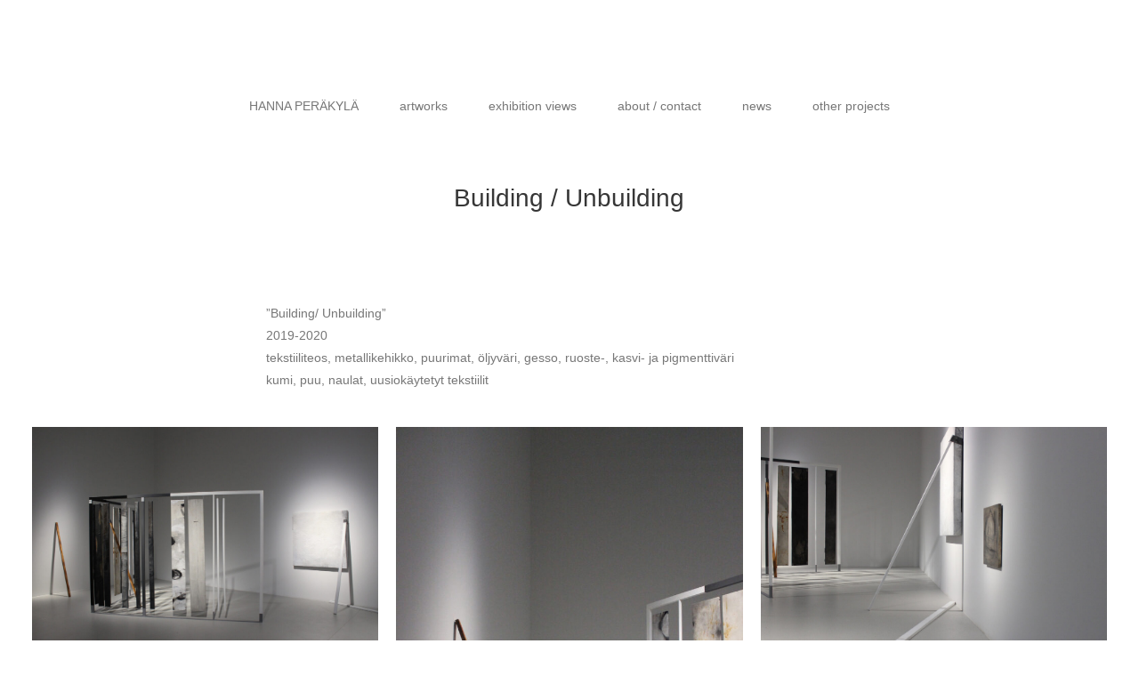

--- FILE ---
content_type: text/html; charset=UTF-8
request_url: http://www.hannaperakyla.com/?phort_post=first-portfolio-entry
body_size: 8680
content:
<!DOCTYPE html>
<html lang="fi">
<head>
	<meta charset="UTF-8">
	<meta name="viewport" content="width=device-width, initial-scale=1">
	<link rel="profile" href="http://gmpg.org/xfn/11">
	<link rel="pingback" href="http://www.hannaperakyla.com/xmlrpc.php">
	<!--[if lt IE 9]>
	<script src="http://www.hannaperakyla.com/wp-content/themes/gk_portofolio/js/html5.js"></script>
	<![endif]-->
	<title>Building / Unbuilding</title>
<meta name='robots' content='max-image-preview:large' />
	<style>img:is([sizes="auto" i], [sizes^="auto," i]) { contain-intrinsic-size: 3000px 1500px }</style>
	<link rel='dns-prefetch' href='//fonts.googleapis.com' />
<link rel="alternate" type="application/rss+xml" title=" &raquo; syöte" href="http://www.hannaperakyla.com/?feed=rss2" />
<link rel="alternate" type="application/rss+xml" title=" &raquo; kommenttien syöte" href="http://www.hannaperakyla.com/?feed=comments-rss2" />
<script type="text/javascript">
/* <![CDATA[ */
window._wpemojiSettings = {"baseUrl":"https:\/\/s.w.org\/images\/core\/emoji\/16.0.1\/72x72\/","ext":".png","svgUrl":"https:\/\/s.w.org\/images\/core\/emoji\/16.0.1\/svg\/","svgExt":".svg","source":{"concatemoji":"http:\/\/www.hannaperakyla.com\/wp-includes\/js\/wp-emoji-release.min.js?ver=6.8.3"}};
/*! This file is auto-generated */
!function(s,n){var o,i,e;function c(e){try{var t={supportTests:e,timestamp:(new Date).valueOf()};sessionStorage.setItem(o,JSON.stringify(t))}catch(e){}}function p(e,t,n){e.clearRect(0,0,e.canvas.width,e.canvas.height),e.fillText(t,0,0);var t=new Uint32Array(e.getImageData(0,0,e.canvas.width,e.canvas.height).data),a=(e.clearRect(0,0,e.canvas.width,e.canvas.height),e.fillText(n,0,0),new Uint32Array(e.getImageData(0,0,e.canvas.width,e.canvas.height).data));return t.every(function(e,t){return e===a[t]})}function u(e,t){e.clearRect(0,0,e.canvas.width,e.canvas.height),e.fillText(t,0,0);for(var n=e.getImageData(16,16,1,1),a=0;a<n.data.length;a++)if(0!==n.data[a])return!1;return!0}function f(e,t,n,a){switch(t){case"flag":return n(e,"\ud83c\udff3\ufe0f\u200d\u26a7\ufe0f","\ud83c\udff3\ufe0f\u200b\u26a7\ufe0f")?!1:!n(e,"\ud83c\udde8\ud83c\uddf6","\ud83c\udde8\u200b\ud83c\uddf6")&&!n(e,"\ud83c\udff4\udb40\udc67\udb40\udc62\udb40\udc65\udb40\udc6e\udb40\udc67\udb40\udc7f","\ud83c\udff4\u200b\udb40\udc67\u200b\udb40\udc62\u200b\udb40\udc65\u200b\udb40\udc6e\u200b\udb40\udc67\u200b\udb40\udc7f");case"emoji":return!a(e,"\ud83e\udedf")}return!1}function g(e,t,n,a){var r="undefined"!=typeof WorkerGlobalScope&&self instanceof WorkerGlobalScope?new OffscreenCanvas(300,150):s.createElement("canvas"),o=r.getContext("2d",{willReadFrequently:!0}),i=(o.textBaseline="top",o.font="600 32px Arial",{});return e.forEach(function(e){i[e]=t(o,e,n,a)}),i}function t(e){var t=s.createElement("script");t.src=e,t.defer=!0,s.head.appendChild(t)}"undefined"!=typeof Promise&&(o="wpEmojiSettingsSupports",i=["flag","emoji"],n.supports={everything:!0,everythingExceptFlag:!0},e=new Promise(function(e){s.addEventListener("DOMContentLoaded",e,{once:!0})}),new Promise(function(t){var n=function(){try{var e=JSON.parse(sessionStorage.getItem(o));if("object"==typeof e&&"number"==typeof e.timestamp&&(new Date).valueOf()<e.timestamp+604800&&"object"==typeof e.supportTests)return e.supportTests}catch(e){}return null}();if(!n){if("undefined"!=typeof Worker&&"undefined"!=typeof OffscreenCanvas&&"undefined"!=typeof URL&&URL.createObjectURL&&"undefined"!=typeof Blob)try{var e="postMessage("+g.toString()+"("+[JSON.stringify(i),f.toString(),p.toString(),u.toString()].join(",")+"));",a=new Blob([e],{type:"text/javascript"}),r=new Worker(URL.createObjectURL(a),{name:"wpTestEmojiSupports"});return void(r.onmessage=function(e){c(n=e.data),r.terminate(),t(n)})}catch(e){}c(n=g(i,f,p,u))}t(n)}).then(function(e){for(var t in e)n.supports[t]=e[t],n.supports.everything=n.supports.everything&&n.supports[t],"flag"!==t&&(n.supports.everythingExceptFlag=n.supports.everythingExceptFlag&&n.supports[t]);n.supports.everythingExceptFlag=n.supports.everythingExceptFlag&&!n.supports.flag,n.DOMReady=!1,n.readyCallback=function(){n.DOMReady=!0}}).then(function(){return e}).then(function(){var e;n.supports.everything||(n.readyCallback(),(e=n.source||{}).concatemoji?t(e.concatemoji):e.wpemoji&&e.twemoji&&(t(e.twemoji),t(e.wpemoji)))}))}((window,document),window._wpemojiSettings);
/* ]]> */
</script>
<style id='wp-emoji-styles-inline-css' type='text/css'>

	img.wp-smiley, img.emoji {
		display: inline !important;
		border: none !important;
		box-shadow: none !important;
		height: 1em !important;
		width: 1em !important;
		margin: 0 0.07em !important;
		vertical-align: -0.1em !important;
		background: none !important;
		padding: 0 !important;
	}
</style>
<link rel='stylesheet' id='wp-block-library-css' href='http://www.hannaperakyla.com/wp-includes/css/dist/block-library/style.min.css?ver=6.8.3' type='text/css' media='all' />
<style id='classic-theme-styles-inline-css' type='text/css'>
/*! This file is auto-generated */
.wp-block-button__link{color:#fff;background-color:#32373c;border-radius:9999px;box-shadow:none;text-decoration:none;padding:calc(.667em + 2px) calc(1.333em + 2px);font-size:1.125em}.wp-block-file__button{background:#32373c;color:#fff;text-decoration:none}
</style>
<style id='global-styles-inline-css' type='text/css'>
:root{--wp--preset--aspect-ratio--square: 1;--wp--preset--aspect-ratio--4-3: 4/3;--wp--preset--aspect-ratio--3-4: 3/4;--wp--preset--aspect-ratio--3-2: 3/2;--wp--preset--aspect-ratio--2-3: 2/3;--wp--preset--aspect-ratio--16-9: 16/9;--wp--preset--aspect-ratio--9-16: 9/16;--wp--preset--color--black: #000000;--wp--preset--color--cyan-bluish-gray: #abb8c3;--wp--preset--color--white: #ffffff;--wp--preset--color--pale-pink: #f78da7;--wp--preset--color--vivid-red: #cf2e2e;--wp--preset--color--luminous-vivid-orange: #ff6900;--wp--preset--color--luminous-vivid-amber: #fcb900;--wp--preset--color--light-green-cyan: #7bdcb5;--wp--preset--color--vivid-green-cyan: #00d084;--wp--preset--color--pale-cyan-blue: #8ed1fc;--wp--preset--color--vivid-cyan-blue: #0693e3;--wp--preset--color--vivid-purple: #9b51e0;--wp--preset--gradient--vivid-cyan-blue-to-vivid-purple: linear-gradient(135deg,rgba(6,147,227,1) 0%,rgb(155,81,224) 100%);--wp--preset--gradient--light-green-cyan-to-vivid-green-cyan: linear-gradient(135deg,rgb(122,220,180) 0%,rgb(0,208,130) 100%);--wp--preset--gradient--luminous-vivid-amber-to-luminous-vivid-orange: linear-gradient(135deg,rgba(252,185,0,1) 0%,rgba(255,105,0,1) 100%);--wp--preset--gradient--luminous-vivid-orange-to-vivid-red: linear-gradient(135deg,rgba(255,105,0,1) 0%,rgb(207,46,46) 100%);--wp--preset--gradient--very-light-gray-to-cyan-bluish-gray: linear-gradient(135deg,rgb(238,238,238) 0%,rgb(169,184,195) 100%);--wp--preset--gradient--cool-to-warm-spectrum: linear-gradient(135deg,rgb(74,234,220) 0%,rgb(151,120,209) 20%,rgb(207,42,186) 40%,rgb(238,44,130) 60%,rgb(251,105,98) 80%,rgb(254,248,76) 100%);--wp--preset--gradient--blush-light-purple: linear-gradient(135deg,rgb(255,206,236) 0%,rgb(152,150,240) 100%);--wp--preset--gradient--blush-bordeaux: linear-gradient(135deg,rgb(254,205,165) 0%,rgb(254,45,45) 50%,rgb(107,0,62) 100%);--wp--preset--gradient--luminous-dusk: linear-gradient(135deg,rgb(255,203,112) 0%,rgb(199,81,192) 50%,rgb(65,88,208) 100%);--wp--preset--gradient--pale-ocean: linear-gradient(135deg,rgb(255,245,203) 0%,rgb(182,227,212) 50%,rgb(51,167,181) 100%);--wp--preset--gradient--electric-grass: linear-gradient(135deg,rgb(202,248,128) 0%,rgb(113,206,126) 100%);--wp--preset--gradient--midnight: linear-gradient(135deg,rgb(2,3,129) 0%,rgb(40,116,252) 100%);--wp--preset--font-size--small: 13px;--wp--preset--font-size--medium: 20px;--wp--preset--font-size--large: 36px;--wp--preset--font-size--x-large: 42px;--wp--preset--spacing--20: 0.44rem;--wp--preset--spacing--30: 0.67rem;--wp--preset--spacing--40: 1rem;--wp--preset--spacing--50: 1.5rem;--wp--preset--spacing--60: 2.25rem;--wp--preset--spacing--70: 3.38rem;--wp--preset--spacing--80: 5.06rem;--wp--preset--shadow--natural: 6px 6px 9px rgba(0, 0, 0, 0.2);--wp--preset--shadow--deep: 12px 12px 50px rgba(0, 0, 0, 0.4);--wp--preset--shadow--sharp: 6px 6px 0px rgba(0, 0, 0, 0.2);--wp--preset--shadow--outlined: 6px 6px 0px -3px rgba(255, 255, 255, 1), 6px 6px rgba(0, 0, 0, 1);--wp--preset--shadow--crisp: 6px 6px 0px rgba(0, 0, 0, 1);}:where(.is-layout-flex){gap: 0.5em;}:where(.is-layout-grid){gap: 0.5em;}body .is-layout-flex{display: flex;}.is-layout-flex{flex-wrap: wrap;align-items: center;}.is-layout-flex > :is(*, div){margin: 0;}body .is-layout-grid{display: grid;}.is-layout-grid > :is(*, div){margin: 0;}:where(.wp-block-columns.is-layout-flex){gap: 2em;}:where(.wp-block-columns.is-layout-grid){gap: 2em;}:where(.wp-block-post-template.is-layout-flex){gap: 1.25em;}:where(.wp-block-post-template.is-layout-grid){gap: 1.25em;}.has-black-color{color: var(--wp--preset--color--black) !important;}.has-cyan-bluish-gray-color{color: var(--wp--preset--color--cyan-bluish-gray) !important;}.has-white-color{color: var(--wp--preset--color--white) !important;}.has-pale-pink-color{color: var(--wp--preset--color--pale-pink) !important;}.has-vivid-red-color{color: var(--wp--preset--color--vivid-red) !important;}.has-luminous-vivid-orange-color{color: var(--wp--preset--color--luminous-vivid-orange) !important;}.has-luminous-vivid-amber-color{color: var(--wp--preset--color--luminous-vivid-amber) !important;}.has-light-green-cyan-color{color: var(--wp--preset--color--light-green-cyan) !important;}.has-vivid-green-cyan-color{color: var(--wp--preset--color--vivid-green-cyan) !important;}.has-pale-cyan-blue-color{color: var(--wp--preset--color--pale-cyan-blue) !important;}.has-vivid-cyan-blue-color{color: var(--wp--preset--color--vivid-cyan-blue) !important;}.has-vivid-purple-color{color: var(--wp--preset--color--vivid-purple) !important;}.has-black-background-color{background-color: var(--wp--preset--color--black) !important;}.has-cyan-bluish-gray-background-color{background-color: var(--wp--preset--color--cyan-bluish-gray) !important;}.has-white-background-color{background-color: var(--wp--preset--color--white) !important;}.has-pale-pink-background-color{background-color: var(--wp--preset--color--pale-pink) !important;}.has-vivid-red-background-color{background-color: var(--wp--preset--color--vivid-red) !important;}.has-luminous-vivid-orange-background-color{background-color: var(--wp--preset--color--luminous-vivid-orange) !important;}.has-luminous-vivid-amber-background-color{background-color: var(--wp--preset--color--luminous-vivid-amber) !important;}.has-light-green-cyan-background-color{background-color: var(--wp--preset--color--light-green-cyan) !important;}.has-vivid-green-cyan-background-color{background-color: var(--wp--preset--color--vivid-green-cyan) !important;}.has-pale-cyan-blue-background-color{background-color: var(--wp--preset--color--pale-cyan-blue) !important;}.has-vivid-cyan-blue-background-color{background-color: var(--wp--preset--color--vivid-cyan-blue) !important;}.has-vivid-purple-background-color{background-color: var(--wp--preset--color--vivid-purple) !important;}.has-black-border-color{border-color: var(--wp--preset--color--black) !important;}.has-cyan-bluish-gray-border-color{border-color: var(--wp--preset--color--cyan-bluish-gray) !important;}.has-white-border-color{border-color: var(--wp--preset--color--white) !important;}.has-pale-pink-border-color{border-color: var(--wp--preset--color--pale-pink) !important;}.has-vivid-red-border-color{border-color: var(--wp--preset--color--vivid-red) !important;}.has-luminous-vivid-orange-border-color{border-color: var(--wp--preset--color--luminous-vivid-orange) !important;}.has-luminous-vivid-amber-border-color{border-color: var(--wp--preset--color--luminous-vivid-amber) !important;}.has-light-green-cyan-border-color{border-color: var(--wp--preset--color--light-green-cyan) !important;}.has-vivid-green-cyan-border-color{border-color: var(--wp--preset--color--vivid-green-cyan) !important;}.has-pale-cyan-blue-border-color{border-color: var(--wp--preset--color--pale-cyan-blue) !important;}.has-vivid-cyan-blue-border-color{border-color: var(--wp--preset--color--vivid-cyan-blue) !important;}.has-vivid-purple-border-color{border-color: var(--wp--preset--color--vivid-purple) !important;}.has-vivid-cyan-blue-to-vivid-purple-gradient-background{background: var(--wp--preset--gradient--vivid-cyan-blue-to-vivid-purple) !important;}.has-light-green-cyan-to-vivid-green-cyan-gradient-background{background: var(--wp--preset--gradient--light-green-cyan-to-vivid-green-cyan) !important;}.has-luminous-vivid-amber-to-luminous-vivid-orange-gradient-background{background: var(--wp--preset--gradient--luminous-vivid-amber-to-luminous-vivid-orange) !important;}.has-luminous-vivid-orange-to-vivid-red-gradient-background{background: var(--wp--preset--gradient--luminous-vivid-orange-to-vivid-red) !important;}.has-very-light-gray-to-cyan-bluish-gray-gradient-background{background: var(--wp--preset--gradient--very-light-gray-to-cyan-bluish-gray) !important;}.has-cool-to-warm-spectrum-gradient-background{background: var(--wp--preset--gradient--cool-to-warm-spectrum) !important;}.has-blush-light-purple-gradient-background{background: var(--wp--preset--gradient--blush-light-purple) !important;}.has-blush-bordeaux-gradient-background{background: var(--wp--preset--gradient--blush-bordeaux) !important;}.has-luminous-dusk-gradient-background{background: var(--wp--preset--gradient--luminous-dusk) !important;}.has-pale-ocean-gradient-background{background: var(--wp--preset--gradient--pale-ocean) !important;}.has-electric-grass-gradient-background{background: var(--wp--preset--gradient--electric-grass) !important;}.has-midnight-gradient-background{background: var(--wp--preset--gradient--midnight) !important;}.has-small-font-size{font-size: var(--wp--preset--font-size--small) !important;}.has-medium-font-size{font-size: var(--wp--preset--font-size--medium) !important;}.has-large-font-size{font-size: var(--wp--preset--font-size--large) !important;}.has-x-large-font-size{font-size: var(--wp--preset--font-size--x-large) !important;}
:where(.wp-block-post-template.is-layout-flex){gap: 1.25em;}:where(.wp-block-post-template.is-layout-grid){gap: 1.25em;}
:where(.wp-block-columns.is-layout-flex){gap: 2em;}:where(.wp-block-columns.is-layout-grid){gap: 2em;}
:root :where(.wp-block-pullquote){font-size: 1.5em;line-height: 1.6;}
</style>
<link rel='stylesheet' id='portfolio-normalize-css' href='http://www.hannaperakyla.com/wp-content/themes/gk_portofolio/css/normalize.css?ver=6.8.3' type='text/css' media='all' />
<link rel='stylesheet' id='portfolio-fonts-css' href='https://fonts.googleapis.com/css?family=Open+Sans%3A700&#038;ver=6.8.3' type='text/css' media='all' />
<link rel='stylesheet' id='portfolio-fonts-body-css' href='https://fonts.googleapis.com/css?family=Open+Sans%3A400&#038;ver=6.8.3' type='text/css' media='all' />
<link rel='stylesheet' id='portfolio-font-awesome-css' href='http://www.hannaperakyla.com/wp-content/themes/gk_portofolio/css/font.awesome.css?ver=4.0.3' type='text/css' media='all' />
<link rel='stylesheet' id='portfolio-style-css' href='http://www.hannaperakyla.com/wp-content/themes/gk_portofolio/style.css?ver=6.8.3' type='text/css' media='all' />
<!--[if lt IE 9]>
<link rel='stylesheet' id='portfolio-ie8-css' href='http://www.hannaperakyla.com/wp-content/themes/gk_portofolio/css/ie8.css?ver=6.8.3' type='text/css' media='all' />
<![endif]-->
<!--[if IE 9]>
<link rel='stylesheet' id='portfolio-ie9-css' href='http://www.hannaperakyla.com/wp-content/themes/gk_portofolio/css/ie9.css?ver=6.8.3' type='text/css' media='all' />
<![endif]-->
<link rel='stylesheet' id='photoswipe-default-skin-css' href='http://www.hannaperakyla.com/wp-content/plugins/photography-portfolio/public/build/libs/photoswipe-ui.css?ver=4.1.3' type='text/css' media='all' />
<link rel='stylesheet' id='photoswipe-css' href='http://www.hannaperakyla.com/wp-content/plugins/photography-portfolio/public/build/libs/photoswipe.css?ver=4.1.3' type='text/css' media='all' />
<link rel='stylesheet' id='phort-style-css' href='http://www.hannaperakyla.com/wp-content/plugins/photography-portfolio/public/build/photography-portfolio.css?ver=6.8.3' type='text/css' media='all' />
<script type="text/javascript" src="http://www.hannaperakyla.com/wp-includes/js/jquery/jquery.min.js?ver=3.7.1" id="jquery-core-js"></script>
<script type="text/javascript" src="http://www.hannaperakyla.com/wp-includes/js/jquery/jquery-migrate.min.js?ver=3.4.1" id="jquery-migrate-js"></script>
<link rel="https://api.w.org/" href="http://www.hannaperakyla.com/index.php?rest_route=/" /><link rel="alternate" title="JSON" type="application/json" href="http://www.hannaperakyla.com/index.php?rest_route=/wp/v2/phort_post/468" /><link rel="EditURI" type="application/rsd+xml" title="RSD" href="http://www.hannaperakyla.com/xmlrpc.php?rsd" />
<meta name="generator" content="WordPress 6.8.3" />
<link rel="canonical" href="http://www.hannaperakyla.com/?phort_post=first-portfolio-entry" />
<link rel='shortlink' href='http://www.hannaperakyla.com/?p=468' />
<link rel="alternate" title="oEmbed (JSON)" type="application/json+oembed" href="http://www.hannaperakyla.com/index.php?rest_route=%2Foembed%2F1.0%2Fembed&#038;url=http%3A%2F%2Fwww.hannaperakyla.com%2F%3Fphort_post%3Dfirst-portfolio-entry" />
<link rel="alternate" title="oEmbed (XML)" type="text/xml+oembed" href="http://www.hannaperakyla.com/index.php?rest_route=%2Foembed%2F1.0%2Fembed&#038;url=http%3A%2F%2Fwww.hannaperakyla.com%2F%3Fphort_post%3Dfirst-portfolio-entry&#038;format=xml" />
<script>(function(html){html.classList.add('js');})(document.documentElement)</script>   
    <style type="text/css">
    	body { font-family: helvetica, sans-serif; }
        .site-title { font-family: courier new, sans-serif; }
    	
    	.site-main #page {
    		max-width: 1260px;
    	}
    
    	#primary,
    	#comments,
    	.author-info,
    	.attachment #primary,
    	.site-content.archive #gk-search,
    	.search-no-results .page-content {
    		width: 700px;
    	}
    
    	    
        a,
        a.inverse:active,
        a.inverse:focus,
        a.inverse:hover,
        button,
        input[type="submit"],
        input[type="button"],
        input[type="reset"],
        .entry-summary .readon,
        .comment-author .fn,
        .comment-author .url,
        .comment-reply-link,
        .comment-reply-login,
        #content .tags-links a:active,
        #content .tags-links a:focus,
        #content .tags-links a:hover,
        .nav-menu li a:active,
        .nav-menu li a:focus,
        .nav-menu li a:hover,
        ul.nav-menu ul a:hover,
        .nav-menu ul ul a:hover,
        .gk-social-buttons a:hover:before,
        .format-gallery .entry-content .page-links a:hover,
        .format-audio .entry-content .page-links a:hover,
        .format-status .entry-content .page-links a:hover,
        .format-video .entry-content .page-links a:hover,
        .format-chat .entry-content .page-links a:hover,
        .format-quote .entry-content .page-links a:hover,
        .page-links a:hover,
        .paging-navigation a:active,
        .paging-navigation a:focus,
        .paging-navigation a:hover,
        .comment-meta a:hover,
        .social-menu li:hover:before,
        .social-menu-topbar li:hover:before,
        .entry-title a:hover {
        	color: #6b6200;
        }
        button,
        input[type="submit"],
        input[type="button"],
        input[type="reset"],
        .entry-summary .readon {
        	border: 1px solid #6b6200;
        }
        body .nav-menu .current_page_item > a,
        body .nav-menu .current_page_ancestor > a,
        body .nav-menu .current-menu-item > a,
        body .nav-menu .current-menu-ancestor > a {
        	border-color: #6b6200;
        	color: #6b6200!important;
        }
        .format-status .entry-content .page-links a,
        .format-gallery .entry-content .page-links a,
        .format-chat .entry-content .page-links a,
        .format-quote .entry-content .page-links a,
        .page-links a {
        	background:  #6b6200;
        	border-color: #6b6200;
        }
        .hentry .mejs-controls .mejs-time-rail .mejs-time-current,
        .comment-post-author,
        .sticky .post-preview:after,
        .entry-header.sticky:after,
        .article-helper.sticky:after,
        #prev-post > a:hover,
        #next-post > a:hover {
        	background: #6b6200;
        }
        .comments-title > span,
        .comment-reply-title > span {
        	border-bottom-color: #6b6200;
        }
        
                
        .article-helper {
	        height: 380px; 
        }
        
        .site-content.archive article {
        	height: 416px;
        }
        
        .post-preview {
        	padding: 56px 36px 36px 36px;
        }
        
        @media (max-width: 1140px) {
        	.site-content.archive article {
        		height: 336px;
        	}
        	
        	.article-helper {
        		height: 320px;
        	}
        	
        	.post-preview {
        		padding: 20px 16px 36px 16px;
        	}
        }
    </style>
        <style type="text/css">
        .site-content.archive article { width: 33%; }
    </style> 
    	<style type="text/css">
	body.custom-background #main { background-color: #ffffff; }
	</style>
	</head>
<body class="wp-singular phort_post-template-default single single-phort_post postid-468 custom-background wp-theme-gk_portofolio PP_Portfolio PP_Single PP_Single--masonry PP_Popup--photoswipe">
	<!--[if lte IE 8]>
	<div id="ie-toolbar"><div>You're using an unsupported version of Internet Explorer. Please <a href="http://windows.microsoft.com/en-us/internet-explorer/products/ie/home">upgrade your browser</a> for the best user experience on our site. Thank you.</div></div>
	<![endif]-->
		<header id="masthead" class="site-header" role="banner">
			<a class="home-link" href="http://www.hannaperakyla.com/" title="" rel="home">
									<h1 class="site-title"></h1>
										<h2 class="site-description">Hanna Peräkylä </h2>
												</a>
			
						
						<div class="menu-ylavalikko-container"><ul id="menu-ylavalikko" class="social-menu-topbar"><li id="menu-item-482" class="menu-item menu-item-type-custom menu-item-object-custom menu-item-home menu-item-482"><a href="http://www.hannaperakyla.com">HANNA PERÄKYLÄ</a></li>
<li id="menu-item-965" class="menu-item menu-item-type-taxonomy menu-item-object-phort_post_category current-phort_post-ancestor current-menu-parent current-phort_post-parent menu-item-965"><a href="http://www.hannaperakyla.com/?phort_post_category=artworks">artworks</a></li>
<li id="menu-item-964" class="menu-item menu-item-type-taxonomy menu-item-object-phort_post_category menu-item-964"><a href="http://www.hannaperakyla.com/?phort_post_category=exhibition-views">exhibition views</a></li>
<li id="menu-item-1076" class="menu-item menu-item-type-post_type menu-item-object-page menu-item-1076"><a href="http://www.hannaperakyla.com/?page_id=1074">about / contact</a></li>
<li id="menu-item-1006" class="menu-item menu-item-type-post_type menu-item-object-page menu-item-1006"><a href="http://www.hannaperakyla.com/?page_id=12">news</a></li>
<li id="menu-item-1011" class="menu-item menu-item-type-post_type menu-item-object-page menu-item-has-children menu-item-1011"><a href="http://www.hannaperakyla.com/?page_id=358">other projects</a>
<ul class="sub-menu">
	<li id="menu-item-1018" class="menu-item menu-item-type-post_type menu-item-object-page menu-item-1018"><a href="http://www.hannaperakyla.com/?page_id=999">WOIKKA contemporary</a></li>
	<li id="menu-item-1012" class="menu-item menu-item-type-post_type menu-item-object-page menu-item-1012"><a href="http://www.hannaperakyla.com/?page_id=359">social design</a></li>
</ul>
</li>
</ul></div>					</header><!-- #masthead -->
				
		<div id="main" class="site-main">
			<div id="page" class="hfeed site">
		
				<nav id="site-navigation" class="main-navigation" role="navigation">
					<div class="menu-ylavalikko-container"><ul id="menu-ylavalikko-1" class="nav-menu"><li class="menu-item menu-item-type-custom menu-item-object-custom menu-item-home menu-item-482"><a href="http://www.hannaperakyla.com">HANNA PERÄKYLÄ</a></li>
<li class="menu-item menu-item-type-taxonomy menu-item-object-phort_post_category current-phort_post-ancestor current-menu-parent current-phort_post-parent menu-item-965"><a href="http://www.hannaperakyla.com/?phort_post_category=artworks">artworks</a></li>
<li class="menu-item menu-item-type-taxonomy menu-item-object-phort_post_category menu-item-964"><a href="http://www.hannaperakyla.com/?phort_post_category=exhibition-views">exhibition views</a></li>
<li class="menu-item menu-item-type-post_type menu-item-object-page menu-item-1076"><a href="http://www.hannaperakyla.com/?page_id=1074">about / contact</a></li>
<li class="menu-item menu-item-type-post_type menu-item-object-page menu-item-1006"><a href="http://www.hannaperakyla.com/?page_id=12">news</a></li>
<li class="menu-item menu-item-type-post_type menu-item-object-page menu-item-has-children menu-item-1011"><a href="http://www.hannaperakyla.com/?page_id=358">other projects</a>
<ul class="sub-menu">
	<li class="menu-item menu-item-type-post_type menu-item-object-page menu-item-1018"><a href="http://www.hannaperakyla.com/?page_id=999">WOIKKA contemporary</a></li>
	<li class="menu-item menu-item-type-post_type menu-item-object-page menu-item-1012"><a href="http://www.hannaperakyla.com/?page_id=359">social design</a></li>
</ul>
</li>
</ul></div>				</nav><!-- #site-navigation --><div class="PP_Wrapper  PP_Wrapper--default">

			<div class="PP_Description">
	<div class="PP_Description__inner">
		<h1 class="PP_Description__title">
			Building / Unbuilding		</h1>

		
					<div class="PP_Description__content">
				<h4> </h4>


<p>”Building/ Unbuilding”<br>2019-2020<br>tekstiiliteos, metallikehikko, puurimat, öljyväri, gesso, ruoste-, kasvi- ja pigmenttiväri<br>kumi, puu, naulat, uusiokäytetyt tekstiilit</p>
			</div> <!-- .PP_Description__content -->
			</div> <!-- .PP_Description__inner -->
</div> <!-- PP_Description --><div class="PP_Gallery  PP_Masonry">
	
	
<figure class="PP_Gallery__item  PP_Gallery__item--image  PP_Lazy_Image  image-landscape  PP_Masonry__item"  data-item='{&quot;type&quot;:&quot;image&quot;,&quot;ratio&quot;:1.4997070884592853534655887415283359587192535400390625,&quot;images&quot;:{&quot;thumb&quot;:{&quot;url&quot;:&quot;http:\/\/www.hannaperakyla.com\/wp-content\/uploads\/2018\/12\/2-1024x683.jpg&quot;,&quot;size&quot;:&quot;700x467&quot;},&quot;full&quot;:{&quot;url&quot;:&quot;http:\/\/www.hannaperakyla.com\/wp-content\/uploads\/2018\/12\/2-scaled.jpg&quot;,&quot;size&quot;:&quot;2560x1707&quot;}}}' >

	<div class="PP_Lazy_Image__placeholder"></div>		<noscript>
	<img src="http://www.hannaperakyla.com/wp-content/uploads/2018/12/2-1024x683.jpg"
	     alt=""/>
</noscript>
</figure> <!-- .PP_Gallery__item -->
<figure class="PP_Gallery__item  PP_Gallery__item--image  PP_Lazy_Image  image-portrait  PP_Masonry__item"  data-item='{&quot;type&quot;:&quot;image&quot;,&quot;ratio&quot;:0.6667968749999999555910790149937383830547332763671875,&quot;images&quot;:{&quot;thumb&quot;:{&quot;url&quot;:&quot;http:\/\/www.hannaperakyla.com\/wp-content\/uploads\/2018\/12\/Perakyla_BuildingUnbuilding-kopio-683x1024.jpg&quot;,&quot;size&quot;:&quot;683x1024&quot;},&quot;full&quot;:{&quot;url&quot;:&quot;http:\/\/www.hannaperakyla.com\/wp-content\/uploads\/2018\/12\/Perakyla_BuildingUnbuilding-kopio-scaled.jpg&quot;,&quot;size&quot;:&quot;1707x2560&quot;}}}' >

	<div class="PP_Lazy_Image__placeholder"></div>		<noscript>
	<img src="http://www.hannaperakyla.com/wp-content/uploads/2018/12/Perakyla_BuildingUnbuilding-kopio-683x1024.jpg"
	     alt=""/>
</noscript>
</figure> <!-- .PP_Gallery__item -->
<figure class="PP_Gallery__item  PP_Gallery__item--image  PP_Lazy_Image  image-landscape  PP_Masonry__item"  data-item='{&quot;type&quot;:&quot;image&quot;,&quot;ratio&quot;:1.4997070884592853534655887415283359587192535400390625,&quot;images&quot;:{&quot;thumb&quot;:{&quot;url&quot;:&quot;http:\/\/www.hannaperakyla.com\/wp-content\/uploads\/2018\/12\/Perakyla_BuildingUnbuilding_2-1024x683.jpg&quot;,&quot;size&quot;:&quot;700x467&quot;},&quot;full&quot;:{&quot;url&quot;:&quot;http:\/\/www.hannaperakyla.com\/wp-content\/uploads\/2018\/12\/Perakyla_BuildingUnbuilding_2-scaled.jpg&quot;,&quot;size&quot;:&quot;2560x1707&quot;}}}' >

	<div class="PP_Lazy_Image__placeholder"></div>		<noscript>
	<img src="http://www.hannaperakyla.com/wp-content/uploads/2018/12/Perakyla_BuildingUnbuilding_2-1024x683.jpg"
	     alt=""/>
</noscript>
</figure> <!-- .PP_Gallery__item -->
	</div> <!-- .PP_Gallery -->
	
</div> <!-- .PP_Wrapper -->
<!-- Root element of PhotoSwipe. Must have class pswp. -->
<div class="pswp" tabindex="-1" role="dialog" aria-hidden="true">

	<!-- Background of PhotoSwipe.
		 It's a separate element as animating opacity is faster than rgba(). -->
	<div class="pswp__bg"></div>

	<!-- Slides wrapper with overflow:hidden. -->
	<div class="pswp__scroll-wrap">

		<!-- Container that holds slides.
			PhotoSwipe keeps only 3 of them in the DOM to save memory.
			Don't modify these 3 pswp__item elements, data is added later on. -->
		<div class="pswp__container">
			<div class="pswp__item"></div>
			<div class="pswp__item"></div>
			<div class="pswp__item"></div>
		</div>

		<!-- Default (PhotoSwipeUI_Default) interface on top of sliding area. Can be changed. -->
		<div class="pswp__ui pswp__ui--hidden">

			<div class="pswp__top-bar">

				<!--  Controls are self-explanatory. Order can be changed. -->

				<div class="pswp__counter"></div>

				<a class="pswp__button pswp__button--close" title="Close (Esc)"></a>

				<a class="pswp__button pswp__button--share" title="Share"></a>

				<a class="pswp__button pswp__button--fs" title="Toggle fullscreen"></a>

				<a class="pswp__button pswp__button--zoom" title="Zoom in/out"></a>

				<!-- Preloader demo http://codepen.io/dimsemenov/pen/yyBWoR -->
				<!-- element will get class pswp__preloader--active when preloader is running -->
				<div class="pswp__preloader">
					<div class="pswp__preloader__icn">
						<div class="pswp__preloader__cut">
							<div class="pswp__preloader__donut"></div>
						</div>
					</div>
				</div>
			</div>

			<div class="pswp__share-modal pswp__share-modal--hidden pswp__single-tap">
				<div class="pswp__share-tooltip"></div>
			</div>

			<a class="pswp__button pswp__button--arrow--left" title="Previous (arrow left)">
			</a>

			<a class="pswp__button pswp__button--arrow--right" title="Next (arrow right)">
			</a>

			<div class="pswp__caption">
				<div class="pswp__caption__center"></div>
			</div>

		</div>

	</div>

</div>
		</div><!-- #main -->
	</div><!-- #page -->
	
	<footer id="gk-footer" role="contentinfo">
				
		<div id="gk-social">
			<div class="menu-ylavalikko-container"><ul id="menu-ylavalikko-2" class="social-menu"><li class="menu-item menu-item-type-custom menu-item-object-custom menu-item-home menu-item-482"><a href="http://www.hannaperakyla.com">HANNA PERÄKYLÄ</a></li>
<li class="menu-item menu-item-type-taxonomy menu-item-object-phort_post_category current-phort_post-ancestor current-menu-parent current-phort_post-parent menu-item-965"><a href="http://www.hannaperakyla.com/?phort_post_category=artworks">artworks</a></li>
<li class="menu-item menu-item-type-taxonomy menu-item-object-phort_post_category menu-item-964"><a href="http://www.hannaperakyla.com/?phort_post_category=exhibition-views">exhibition views</a></li>
<li class="menu-item menu-item-type-post_type menu-item-object-page menu-item-1076"><a href="http://www.hannaperakyla.com/?page_id=1074">about / contact</a></li>
<li class="menu-item menu-item-type-post_type menu-item-object-page menu-item-1006"><a href="http://www.hannaperakyla.com/?page_id=12">news</a></li>
<li class="menu-item menu-item-type-post_type menu-item-object-page menu-item-has-children menu-item-1011"><a href="http://www.hannaperakyla.com/?page_id=358">other projects</a>
<ul class="sub-menu">
	<li class="menu-item menu-item-type-post_type menu-item-object-page menu-item-1018"><a href="http://www.hannaperakyla.com/?page_id=999">WOIKKA contemporary</a></li>
	<li class="menu-item menu-item-type-post_type menu-item-object-page menu-item-1012"><a href="http://www.hannaperakyla.com/?page_id=359">social design</a></li>
</ul>
</li>
</ul></div>		</div>
		
		<div id="gk-copyrights">
						
			<p class="copyright">Free WordPress Theme designed by  <a href="https://www.gavick.com">Gavick.com</a></p>
			<p class="poweredby">Proudly published with  <a href="http://wordpress.org/">WordPress</a></p>
		</div><!-- .site-info -->
	</footer><!-- end of #gk-footer -->
	
	<script type="text/javascript" src="http://www.hannaperakyla.com/wp-content/themes/gk_portofolio/js/functions.js?ver=6.8.3" id="portfolio-script-js"></script>
<script type="text/javascript" src="http://www.hannaperakyla.com/wp-content/themes/gk_portofolio/js/jquery.fitvids.js?ver=6.8.3" id="portfolio-video-js"></script>
<script type="text/javascript" src="http://www.hannaperakyla.com/wp-content/plugins/photography-portfolio/public/build/libs/photoswipe-ui.js?ver=4.1.3" id="photoswipe-ui-default-js"></script>
<script type="text/javascript" src="http://www.hannaperakyla.com/wp-content/plugins/photography-portfolio/public/build/libs/photoswipe.js?ver=4.1.3" id="photoswipe-js"></script>
<script type="text/javascript" src="http://www.hannaperakyla.com/wp-includes/js/imagesloaded.min.js?ver=5.0.0" id="imagesloaded-js"></script>
<script type="text/javascript" src="http://www.hannaperakyla.com/wp-includes/js/masonry.min.js?ver=4.2.2" id="masonry-js"></script>
<script type="text/javascript" src="http://www.hannaperakyla.com/wp-includes/js/jquery/jquery.masonry.min.js?ver=3.1.2b" id="jquery-masonry-js"></script>
<script type="text/javascript" src="http://www.hannaperakyla.com/wp-content/plugins/photography-portfolio/public/build/libs/epp-js-hooks.js?ver=1.0.0" id="epp-js-hooks-js"></script>
<script type="text/javascript" id="phort-app-js-extra">
/* <![CDATA[ */
var __phort = {"popup_gallery":"photoswipe","i18n":{"photoswipe":{"facebook":"Share on Facebook","twitter":"Tweet","pinterest":"Pin it"}}};
/* ]]> */
</script>
<script type="text/javascript" src="http://www.hannaperakyla.com/wp-content/plugins/photography-portfolio/public/build/photography-portfolio.js?ver=1.5.1" id="phort-app-js"></script>
</body>
</html>


--- FILE ---
content_type: text/css
request_url: http://www.hannaperakyla.com/wp-content/plugins/photography-portfolio/public/build/photography-portfolio.css?ver=6.8.3
body_size: 1771
content:
.PP_Wrapper--default * {
  box-sizing: border-box;
}
.PP_Wrapper--default figure {
  margin: 0;
  padding: 0;
}
.PP_Wrapper {
  max-width: 1600px;
  min-height: 75vh;
  clear: both;
  margin-left: auto;
  margin-right: auto;
  width: 96%;
/**
		Some themes don't handle images properly
	 */
}
@media screen and (max-width: 1599px) {
  .PP_Wrapper {
    max-width: calc(96vw - 20px);
  }
}
.PP_Wrapper img {
  display: block;
  height: auto;
  max-width: 100%;
}
.PP_Masonry {
  margin-left: -10px;
  width: calc(100% + 20px);
  opacity: 1;
  transition: opacity 500ms ease;
}
.js .PP_Masonry:not(.PP_JS__loading_complete) {
  opacity: 0;
  visibility: hidden;
}
.PP_Masonry__sizer,
.PP_Masonry__item {
  outline: 0;
  width: 33.333%;
}
@media screen and (max-width: 1024px) {
  .PP_Masonry__sizer,
  .PP_Masonry__item {
    width: 50%;
  }
}
@media screen and (max-width: 640px) {
  .PP_Masonry__sizer,
  .PP_Masonry__item {
    width: 100%;
    max-width: 640px;
    margin-left: auto;
    margin-right: auto;
  }
}
.PP_Masonry__item {
  border: 10px solid transparent;
  margin: 0;
  position: relative;
}
.PP_Masonry__item a,
.PP_Masonry__item img {
  display: block;
}
@media screen and (max-width: 640px) {
  .PP_Masonry__item {
    border-width: 0px;
    margin-bottom: 10px;
  }
}
.PP_Masonry__header {
  margin-top: 1.4rem;
  margin-bottom: 1.4rem;
}
.PP_Card .PP_Entry__thumbnail > img {
  display: block;
  max-width: 100%;
  width: 100%;
  padding: 0;
  margin: 0;
}
.PP_Card .PP_Entry__header {
  position: absolute;
  bottom: 1.4rem;
  left: 1.4rem;
  transform: translate3d(0, 0, 0);
  transition: transform 0.35s ease-out, opacity 0.3s ease;
}
.PP_Card .PP_Entry__title,
.PP_Card .PP_Entry__subtitle {
  color: #fff;
  padding: 0;
}
.PP_Card .PP_Entry__subtitle {
  font-size: 1rem;
  font-weight: 300;
  text-transform: none;
  margin-bottom: 1rem;
}
.PP_Card .PP_Entry__view {
  font-size: 1rem;
  display: block;
  position: absolute;
  bottom: 1rem;
  text-transform: uppercase;
}
/*
	*  Hovercard Layout
	*/
.PP_Card .PP_Entry__more {
  display: block;
  position: absolute;
  left: 0;
  bottom: 0;
  width: 100%;
  height: 100%;
  padding: 1.4rem;
  background-color: rgba(0,0,0,0.5);
  opacity: 0;
  transition: opacity 0.35s ease;
  cursor: pointer;
}
.PP_Card .PP_Entry__inner {
  width: 100%;
  height: 100%;
  transform: translateY(15px);
  opacity: 0;
  display: block;
  transition: transform 0.35s ease-out, opacity 0.3s ease;
}
.PP_Card.PP_Entry--no-thumbnail {
  height: 300px;
}
.PP_Card .PP_Entry__thumbnail--replacement {
  background-color: #8c8c8c;
  background: linear-gradient(to top, #8c8c8c, #b3b3b3);
  display: block;
  width: 100%;
  height: 100%;
}
.PP_Card {
  cursor: pointer;
  position: relative;
}
.PP_Card,
.PP_Card a {
  color: #fff;
  text-shadow: 0px 0.03em 0.05em rgba(0,0,0,0.33);
}
.PP_Card a:hover {
  text-decoration: none;
  color: #fff;
}
/*
*   Hover State
*/
.PP_Card--hoverable:hover .PP_Entry__header {
  z-index: 50;
  transform: translateY(-3rem);
}
.PP_Card--hoverable:hover .PP_Entry__inner {
  opacity: 1;
  transform: translateY(0);
}
.PP_Card--hoverable:hover .PP_Entry__more {
  display: block;
  opacity: 1;
}
.PP_Lazy_Image {
  min-height: 100px;
}
.PP_Lazy_Image__placeholder {
  position: absolute;
  top: 0;
  left: 0;
  height: 100%;
  width: 100%;
  height: calc(100% + 1px);
  background-color: #f2f2f2;
  border-radius: 1px;
}
.PP_Lazy_Image__placeholder:after {
  content: "";
  width: 25px;
  height: 25px;
  display: block;
  border: solid 2px transparent;
  border-top-color: #000;
  border-left-color: #000;
  border-radius: 50%;
  position: absolute;
  top: 50%;
  left: 50%;
  top: calc(50% - 12.5px);
  left: calc(50% - 12.5px);
  animation: PP_Spinner 400ms linear infinite;
}
@keyframes PP_Spinner {
  0% {
    transform: rotate(0deg);
  }
  100% {
    transform: rotate(360deg);
  }
}
.PP_Description {
  width: 75%;
  max-width: 681px;
  margin-left: auto;
  margin-right: auto;
}
.PP_Description__title,
.PP_Description__subtitle {
  text-align: center;
  margin-bottom: 1.4rem;
}
.PP_Description__subtitle {
  display: block;
  text-transform: none;
  font-size: 1.125rem;
  font-weight: 400;
}
.PP_Description__content {
  margin-top: 3rem;
  margin-bottom: 3rem;
}
.PP_Gallery__item {
  position: relative;
}
.PP_Gallery__caption {
  font-size: 1rem;
  padding: 0.44rem;
  display: block;
  text-align: center;
  width: 100%;
  margin-bottom: 0.3rem;
}
.PP_Gallery:not(.PP_Gallery--show-captions) .PP_Gallery__caption {
  display: none;
}
.PP_Gallery__item--video {
  position: relative;
}
.PP_Gallery__item--video:before,
.PP_Gallery__item--video:after {
  content: ' ';
  display: block;
  position: absolute;
  pionter-events: none;
  cursor: pointer;
}
.PP_Gallery__item--video:before {
  background-color: rgba(0,0,0,0.22);
  width: 100%;
  height: 100%;
}
.PP_Gallery__item--video:after {
  left: 50%;
  top: 50%;
  width: 0;
  height: 0;
  border-style: solid;
  border-width: 30px 0 30px 50px;
  border-color: transparent transparent transparent rgba(255,255,255,0.94);
  transform: translate(-50%, -50%);
}
.lg-sub-html .PP_Caption__title,
.pswp .PP_Caption__title,
.lg-sub-html .PP_Caption__desc,
.pswp .PP_Caption__desc {
  color: #fff;
}
.PP_Protected {
  max-width: 681px;
  margin: 2rem auto;
}
.PP_Protected__title {
  margin-bottom: 1rem;
}
.PP_Single_Column {
  max-width: 1200px;
  margin-left: auto;
  margin-right: auto;
}
.PP_Single_Column .PP_Single_Column__item {
  margin-bottom: 2.4em;
}
.PP_Single_Column .PP_Single_Column__item,
.PP_Single_Column .PP_Single_Column__item img {
  margin-left: auto;
  margin-right: auto;
}
.PP_Portfolio .lg-outer {
  z-index: 900000;
}
.PP_Portfolio .lg-outer .lg-thumb-item {
  border-radius: 0;
  border-color: transparent;
}
.PP_Portfolio .lg-outer .lg-thumb-item.active,
.PP_Portfolio .lg-outer .lg-thumb-item:hover {
  border-color: #f9f9f9;
}
.PP_Portfolio .lg-outer .lg-thumb {
  margin-left: auto;
  margin-right: auto;
}
/**
Hopefully a temporary fix for Twenty Seventeen Theme.
Twenty Seventeen Version 1.0.0 force displays thumbnails on all post types in the header without any filters.
The only option left is to hide thumbnail with CSS.
*/
.PP_Single .single-featured-image-header {
  display: none;
}
